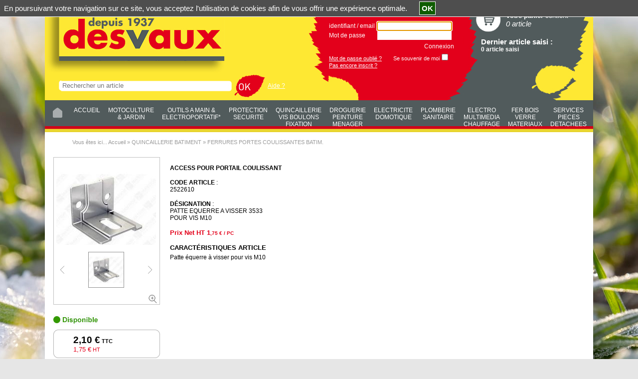

--- FILE ---
content_type: text/html; charset=iso-8859-1
request_url: https://www.desvaux.fr/ProductCard/2522610/patte-equerre-a-visser-3533
body_size: 7655
content:
<!DOCTYPE html><html xmlns:fb="http://ogp.me/ns/fb#"><head><title>PATTE EQUERRE A VISSER 3533, DESVAUX : PATTE EQUERRE A VISSER 3533 QUINCAILLERIE BATIMENT QUINCAILLERIE VIS BOULONS FIXATION</title><meta name="Author" content="BG Partners"><meta name="Copyright" content="Copyright (c) 2003-2026 BG Partners"><meta name="Description" content="PATTE EQUERRE A VISSER 3533 DESVAUX. Retrouvez les QUINCAILLERIE BATIMENT et FERRURES PORTES COULISSANTES BATIM. destiné au secteur QUINCAILLERIE VIS BOULONS FIXATION"><meta name="Abstract" content="PATTE EQUERRE A VISSER 3533 DESVAUX. Retrouvez les QUINCAILLERIE BATIMENT et FERRURES PORTES COULISSANTES BATIM. destiné au secteur QUINCAILLERIE VIS BOULONS FIXATION"><meta name="Keywords" content="PATTE, éQUERRE, à, VISSER, POUR, VIS, M10"><meta http-equiv="Content-Type" content="text/html; charset=iso-8859-1"><meta http-equiv="Content-Language" content="fr"><meta name="Robots" content="index,follow"><base href="https://www.desvaux.fr/"><link rel="icon" href="https://www.desvaux.fr/Themes/DESVAUX/Images/imgFavicon.ico" /><link rel=stylesheet type="text/css" href="Cache/Style/appStyleSheetScreenDesvauxFRHeading_3_18.css"><link rel=stylesheet type="text/css"  media="screen"  href="ToolsThird/Lightbox/css/lightbox.css"><script type="text/javascript" src="https://www.desvaux.fr/Cache/JS/apiSTDTools000_16.js"></script><script type="text/javascript" src="https://www.desvaux.fr/Cache/JS/apiSTDTools001_16.js" async defer></script><script src="https://js.hcaptcha.com/1/api.js" async defer></script><script type="text/javascript">var tool0_gstrBaseHref='https://www.desvaux.fr/';var tool0_gstrImageExtandPlus='Themes/DESVAUX/Images/imgPlus.png';var tool0_gstrImageExtandMinus='Themes/DESVAUX/Images/imgMinus.png';var lrch0_gstrURL='https://www.desvaux.fr/Tools/Modules/modLiveSearch.php?_pstrSubPrj=STORE';var lrch0_gintLiveSearchCharLimit='3';var noti0_gstrURL='https://www.desvaux.fr/Tools/Modules/modNotification.php?_pstrSubPrj=STORE';var wmod0_gstrImageClose='Tools/Images/imgClose.png';var tool0_gblnIsTactile=false;var tool0_gstrSessionID='_W=N';var tool0_gblnShowComboUse=true;window.addEventListener('load', function() {
      lightbox.option({'albumLabel': "Image %1 / %2"})
    });</script></head><body class="cssSBody" topmargin="0" bottommargin="0" leftmargin="0" rightmargin="0" marginwidth="0" marginheight="0" onload="javascript:shr_tool0_OnLoad('N',0,0,'N','V5.20.629');" onunload="javascript:shr_tool0_OnUnLoad();"><div align="center"><table id="TOOL0_HEADER_SIZE" cols="1" cellpadding="0" cellspacing="0" width="1100"><tr><td><script type="text/javascript">shr_pger0_gstrColorHighlight='#FECF41';shr_pger0_gstrURLPagerHandler='https://www.desvaux.fr/ToolsShared/Modules/modPagerHandler.php?_pstrSubPrj=STORE';</script><table cols="2" class="cssSHeader" cellpadding="0" cellspacing="0" width="100%"><tr><td valign="top" width="570"><table cols="2" cellpadding="0" cellspacing="0" width="100%"><tr><td colspan="2" style=" font-size: 0px;"><a title="DESVAUX LE MAGASIN EN LIGNE" href="https://www.desvaux.fr/"><img src="Themes/DESVAUX/Languages/fr/Images/imgHeaderSocietyLogo.png" width="360" height="146"></a></td></tr><tr><td width="28" style=" font-size: 0px;"><img src="ToolsShared/Images/imgTransparent.gif" width="28" height="1"></td><td style=" font-size: 0px;"></td></tr><tr><td style=" font-size: 0px;"></td><td height="1"><table cols="1" cellpadding="0" cellspacing="0" width="100%"><tr><td><script type="text/javascript">boxe5_win1FormInfo=new shr_fexe0_gclsFormInfo('boxe5_win1');shr_fexe0_gstrDecimalPoint=',';shr_fexe0_gstrDateFormatDateInput='%d/%m/%Y';shr_fexe0_gstrDateFormatMonthInput='%m/%Y';shr_fexe0_gstrDateFormatWeekInput='%V %Y';shr_fexe0_gstrDateFormatDateImage='ToolsShared/Languages/fr/Images/imgDateFormatDate.gif';shr_fexe0_gstrDateFormatMonthImage='ToolsShared/Languages/fr/Images/imgDateFormatMonth.gif';shr_fexe0_gstrDateFormatWeekImage='ToolsShared/Languages/fr/Images/imgDateFormatWeek.gif';shr_fexe0_gstrDateTitleDate='Format date  : JJ/MM/SSAA';shr_fexe0_gstrDateTitleMonth='Format mois  : MM/SSAA';shr_fexe0_gstrDateTitleWeek='Format semaine  : WW SSAA';shr_fexe0_gstrMSGCheckMaxValue='Valeur maximale : ';shr_fexe0_gstrMSGCheckMinValue='Valeur minimale : ';</script><form style="display:inline" name="boxe5_win1" action="https://www.desvaux.fr/ToolsShared/Modules/modVPost.php?_pstrSubPrj=STORE" onsubmit="javascript:return(boxe5_win1FormInfo.OnSubmit(3,'pstrSearch'));" method="post"><table cols="6" cellpadding="0" cellspacing="0" width="1"><tr><td style=" font-size: 0px;"><img src="Themes/DESVAUX/Images/imgBoxSearchLeft.png" width="5" height="21" vspace="10"></td><td class="cssUBoxSearch"><nobr><span><input class="cssSFormInput"  placeholder="Rechercher un article" type="text" name="pstrSearch" size="40" onkeypress="javascript:return(lrch0_LiveSearchStart(event, 'ProductSearch', '', document.boxe5_win1.pstrSearch, '', 'O', '', 'N'));" onkeydown="javascript:return(lrch0_LiveSearchStart(event, 'ProductSearch', '', document.boxe5_win1.pstrSearch, '', 'O', '', 'N'));"></span>&nbsp;&nbsp;&nbsp;</nobr></td><td width="5" style=" font-size: 0px;"><img src="ToolsShared/Images/imgTransparent.gif" width="5" height="1"></td><td style=" font-size: 0px;"><a href="" onclick="javascript:if (typeof document.boxe5_win1 != 'undefined') {if (document.boxe5_win1.onsubmit() == false){return(false);}document.boxe5_win1.submit();} return(false);"><img src="Themes/DESVAUX/Images/imgFormSubmit.png" width="62" height="46" vspace="2"></a></td><td width="5" style=" font-size: 0px;"><img src="ToolsShared/Images/imgTransparent.gif" width="5" height="1"></td><td><nobr><a class="cssSHeaderLink" target="_blank" href="https://www.desvaux.fr/SpacePrivate/AideDesvaux.pdf">Aide ?</a></nobr></td></tr></table><input type="hidden" name="strFormSubmit" value="boxe5_win1"><input type="hidden" name="strFormAction" value="https://www.desvaux.fr/Tools/Modules/modListProduct.php?_pstrSubPrj=STORE&pstrSearchAction=S"><script type="text/javascript">boxe5_win1FormInfo.OnSubmitBuild=function(){return(true);};boxe5_win1FormInfo.strSubmitCount='O';</script></form></td></tr></table></td></tr><tr><td height="3" style=" font-size: 0px;"><img src="ToolsShared/Images/imgTransparent.gif" width="1" height="3"></td><td style=" font-size: 0px;"></td></tr></table><img src="ToolsShared/Images/imgTransparent.gif" width="570" height="1" style="display: block;"></td><td valign="top"><table cols="3" cellpadding="0" cellspacing="0" width="100%"><tr><td valign="top" width="290"><table cols="1" cellpadding="0" cellspacing="0" width="100%"><tr><td><table cols="3" cellpadding="0" cellspacing="0"><tr><td height="15" style=" font-size: 0px;"><img src="ToolsShared/Images/imgTransparent.gif" width="1" height="15"></td><td style=" font-size: 0px;"></td><td style=" font-size: 0px;"></td></tr><tr><td style=" font-size: 0px;"><img src="Themes/DESVAUX/Languages/fr/Images/imgTitleAccount.png" width="138" height="18"></td><td style=" font-size: 0px;"></td><td style=" font-size: 0px;"></td></tr><tr><td height="10" style=" font-size: 0px;"><img src="ToolsShared/Images/imgTransparent.gif" width="1" height="10"></td><td style=" font-size: 0px;"></td><td style=" font-size: 0px;"></td></tr><tr><td colspan="3"><script type="text/javascript">auth14_win1FormInfo=new shr_fexe0_gclsFormInfo('auth14_win1');</script><form style="display:inline" name="auth14_win1" action="https://www.desvaux.fr/ToolsShared/Modules/modVPost.php?_pstrSubPrj=STORE" onsubmit="javascript:return(auth14_win1FormInfo.OnSubmit(0,'pstrSearch'));" method="post"><table cols="3" cellpadding="0" cellspacing="0" width="100%"><tr><td colspan="3"><table cols="3" cellpadding="0" cellspacing="0" width="100%"><tr><td><nobr>identifiant / email</nobr></td><td class="cssSFormField"><span><input class="cssSFormInput" type="text" name="pstrCustomerLogin" size="17" maxlength="50"></span></td><td style=" font-size: 0px;"></td></tr><tr><td><nobr>Mot de passe</nobr></td><td class="cssSFormField"><span><input class="cssSFormInput" type="password" name="pstrCustomerPassword" size="17" maxlength="20"></span></td><td style=" font-size: 0px;"></td></tr><tr><td height="5" style=" font-size: 0px;"><img src="ToolsShared/Images/imgTransparent.gif" width="1" height="5"></td><td style=" font-size: 0px;"></td><td style=" font-size: 0px;"></td></tr><tr><td colspan="2" align="right"><input name="valid" type="image" tabindex="-1" src="ToolsShared/Images/imgTransparent.gif"><a class="cssULinkWhiteBis" href="" onclick="javascript:if (typeof document.auth14_win1 != 'undefined') {if (document.auth14_win1.onsubmit() == false){return(false);}document.auth14_win1.submit();} return(false);">Connexion</a></td><td width="5" style=" font-size: 0px;"><img src="ToolsShared/Images/imgTransparent.gif" width="5" height="1"></td></tr><tr><td height="5" style=" font-size: 0px;"><img src="ToolsShared/Images/imgTransparent.gif" width="1" height="5"></td><td style=" font-size: 0px;"></td><td style=" font-size: 0px;"></td></tr></table></td></tr><tr><td valign="bottom"><a class="cssULinkWhite" href="https://www.desvaux.fr/eStore/Modules/modFormAuthenticatePassword.php"><span class="cssSSizeSmall">Mot de passe oublié ?</span></a></td><td width="10" style=" font-size: 0px;"><img src="ToolsShared/Images/imgTransparent.gif" width="10" height="1"></td><td class="cssSSizeSmall">Se souvenir de moi<span><span style="white-space: nowrap;"><input type="checkbox" id="shr_fexe0_m0" class="cssECheckbox" name="pstrAutoAuthenticate[]" value="0"><label for="shr_fexe0_m0"></label></span></span></td></tr><tr><td colspan="2" style=" font-size: 0px;"></td><td style=" font-size: 0px;"></td></tr></table><input type="hidden" name="strFormSubmit" value="auth14_win1"><input type="hidden" name="strFormAction" value="https://www.desvaux.fr/Tools/Modules/modCardProduct.php?_pstrSubPrj=STORE&pstrProductCode=2522610&auth14_pstrMandatory="><script type="text/javascript">auth14_win1FormInfo.OnSubmitBuild=function(){return(true);};shr_fexe0_SetBeginFocus('auth14_win1',false);auth14_win1FormInfo.strSubmitCount='O';</script></form></td></tr><tr><td><nobr><a class="cssULinkWhite" href="https://www.desvaux.fr/eStore/Modules/modFormCustomerCreate.php?pstrCustomID=PRO"><span class="cssSSizeSmall">Pas encore inscrit ?</span></a></nobr></td><td style=" font-size: 0px;"></td><td style=" font-size: 0px;"></td></tr><tr><td height="3" style=" font-size: 0px;"><img src="ToolsShared/Images/imgTransparent.gif" width="1" height="3"></td><td style=" font-size: 0px;"></td><td style=" font-size: 0px;"></td></tr><tr><td></td></tr></table></td></tr></table><img src="ToolsShared/Images/imgTransparent.gif" width="290" height="1" style="display: block;"></td><td valign="top"><table cols="2" cellpadding="0" cellspacing="0" width="100%"><tr><td width="5" height="5" style=" font-size: 0px;"><img src="ToolsShared/Images/imgTransparent.gif" width="5" height="5"></td><td style=" font-size: 0px;"></td></tr><tr><td style=" font-size: 0px;"></td><td><div ID="DDFF0_0" ><div align="center"><img src="ToolsShared/Images/imgLoadInProgress.gif" width="20" height="20"></div></div><script type="text/javascript">shr_ddff0_DisplayDifferedStart('DDFF0_0', 'https://www.desvaux.fr/Tools/Modules/modInfoBoxBasket.php?_pstrSubPrj=STORE&pstrModeDisplay=C', 'pstrDisplayDifferedID=DDFF0_0', '');</script></td></tr></table></td><td width="10" style=" font-size: 0px;"><img src="ToolsShared/Images/imgTransparent.gif" width="10" height="1"></td></tr></table></td></tr><tr><td colspan="2"><table cols="2" class="cssUNavBar" cellpadding="0" cellspacing="0" width="100%"><tr><td align="center" width="50" style=" font-size: 0px;"><a title="DESVAUX LE MAGASIN EN LIGNE" href="https://www.desvaux.fr/"><img src="Themes/DESVAUX/Images/imgButtonHomePage.png" width="19" height="20"></a><img src="ToolsShared/Images/imgTransparent.gif" width="50" height="1" style="display: block;"></td><td height="52"><table cols="11" cellpadding="0" cellspacing="0" width="1"><tr><td class="cssSNavigationBarCells" align="center"><a class="cssSNavigationBarLink" href="https://www.desvaux.fr/">ACCUEIL</a></td><td class="cssSNavigationBarCells" align="center" style="vertical-align: middle;"><a class="cssSNavigationBarLink" href="https://www.desvaux.fr/ProductHeading0/motoculture-jardin" title="MOTOCULTURE &amp; JARDIN : DESVAUX">MOTOCULTURE &amp; JARDIN</a></td><td class="cssSNavigationBarCells" align="center" style="vertical-align: middle;"><a class="cssSNavigationBarLink" href="https://www.desvaux.fr/ProductHeading1/outils-a-main-electroportatif-" title="OUTILS A MAIN &amp; ELECTROPORTATIF* : DESVAUX">OUTILS A MAIN &amp; ELECTROPORTATIF*</a></td><td class="cssSNavigationBarCells" align="center" style="vertical-align: middle;"><a class="cssSNavigationBarLink" href="https://www.desvaux.fr/ProductHeading2/protection-securite" title="PROTECTION SECURITE : DESVAUX">PROTECTION SECURITE</a></td><td class="cssSNavigationBarCells" align="center" style="vertical-align: middle;"><a class="cssSNavigationBarLinkHot" href="https://www.desvaux.fr/ProductHeading3/quincaillerie-vis-boulons-fixation" title="QUINCAILLERIE VIS BOULONS FIXATION : DESVAUX">QUINCAILLERIE VIS BOULONS FIXATION</a></td><td class="cssSNavigationBarCells" align="center" style="vertical-align: middle;"><a class="cssSNavigationBarLink" href="https://www.desvaux.fr/ProductHeading4/droguerie-peinture-menager" title="DROGUERIE PEINTURE MENAGER : DESVAUX">DROGUERIE PEINTURE MENAGER</a></td><td class="cssSNavigationBarCells" align="center" style="vertical-align: middle;"><a class="cssSNavigationBarLink" href="https://www.desvaux.fr/ProductHeading5/electricite-domotique" title="ELECTRICITE DOMOTIQUE : DESVAUX">ELECTRICITE DOMOTIQUE</a></td><td class="cssSNavigationBarCells" align="center" style="vertical-align: middle;"><a class="cssSNavigationBarLink" href="https://www.desvaux.fr/ProductHeading6/plomberie-sanitaire" title="PLOMBERIE SANITAIRE : DESVAUX">PLOMBERIE SANITAIRE</a></td><td class="cssSNavigationBarCells" align="center" style="vertical-align: middle;"><a class="cssSNavigationBarLink" href="https://www.desvaux.fr/ProductHeading7/electro-multimedia-chauffage" title="ELECTRO MULTIMEDIA CHAUFFAGE : DESVAUX">ELECTRO MULTIMEDIA CHAUFFAGE</a></td><td class="cssSNavigationBarCells" align="center" style="vertical-align: middle;"><a class="cssSNavigationBarLink" href="https://www.desvaux.fr/ProductHeading8/fer-bois-verre-materiaux" title="FER BOIS VERRE MATERIAUX : DESVAUX">FER BOIS VERRE MATERIAUX</a></td><td class="cssSNavigationBarCells" align="center" style="vertical-align: middle;"><a class="cssSNavigationBarLink" href="https://www.desvaux.fr/ProductHeading9/services-pieces-detachees" title="SERVICES PIECES DETACHEES : DESVAUX">SERVICES PIECES DETACHEES</a></td></tr></table></td></tr><tr><td height="12" style=" font-size: 0px;"><img src="ToolsShared/Images/imgTransparent.gif" width="1" height="12"></td><td style=" font-size: 0px;"></td></tr></table></td></tr></table></td></tr></table><table id="SHR_TOOL0_WAITSTATUS" class="cssSDrawWait" cols="1" cellpadding="0" cellspacing="0" width="1100"><tr><td><center><img src="Themes/DESVAUX/Images/imgLoadInProgress.gif" width="20" height="20"></center></td></tr></table><table id="TOOL0_BODY_SIZE" cols="1" cellpadding="0" cellspacing="0" width="1100"><tr><td class="cssSPagerRoot" align="center"><table cols="6" class="cssSBodyBackground" cellpadding="0" cellspacing="0" height="100%" width="100%"><tr><td style="display: none;"></td></tr><tr><td class="cssUAriane" colspan="6"><table cols="3" cellpadding="0" cellspacing="0" width="100%"><tr><td width="55" height="40" style=" font-size: 0px;"><img src="ToolsShared/Images/imgTransparent.gif" width="55" height="40"></td><td><nobr>Vous êtes ici...&nbsp;<a title="DESVAUX LE MAGASIN EN LIGNE" class="cssULinkBlackXLight" href="https://www.desvaux.fr/">Accueil</a> »&nbsp;</nobr></td><td width="100%"><table cols="1" cellpadding="0" cellspacing="0" width="100%"><tr><td><span class="cssSTreeCurrentPath"><span itemscope itemtype="http://data-vocabulary.org/Breadcrumb"><a class="cssSTreeCurrentPathLink" href="https://www.desvaux.fr/ProductCatalog3-26/quincaillerie-batiment" title="QUINCAILLERIE BATIMENT : DESVAUX, QUINCAILLERIE BATIMENT QUINCAILLERIE VIS BOULONS FIXATION" itemprop="URL"><span itemprop="title">QUINCAILLERIE BATIMENT</span></a></span> » <span itemscope itemtype="http://data-vocabulary.org/Breadcrumb"><a class="cssSTreeCurrentPathLink" href="https://www.desvaux.fr/ProductCatalog3-26_4/ferrures-portes-coulissantes-batim-" title="FERRURES PORTES COULISSANTES BATIM. : DESVAUX, FERRURES PORTES COULISSANTES BATIM. QUINCAILLERIE VIS BOULONS FIXATION" itemprop="URL"><span itemprop="title">FERRURES PORTES COULISSANTES BATIM.</span></a></span></span></td></tr></table></td></tr></table></td></tr><tr><td style="display: none;"></td></tr><tr><td style=" font-size: 0px;"></td><td width="15" style=" font-size: 0px;"><img src="ToolsShared/Images/imgTransparent.gif" width="15" height="1"></td><td valign="top" width="1" height="100%" style=" font-size: 0px;"><img src="ToolsShared/Images/imgTransparent.gif" width="1" height="1"></td><td align="center" valign="top" width="100%" height="250"><table cols="1" cellpadding="0" cellspacing="0" width="100%"><tr><td height="10" style=" font-size: 0px;"><img src="ToolsShared/Images/imgTransparent.gif" width="1" height="10"></td></tr><tr><td><script type="text/javascript">prod2_win1FormInfo=new shr_fexe0_gclsFormInfo('prod2_win1');</script><form style="display:inline" name="prod2_win1" action="https://www.desvaux.fr/ToolsShared/Modules/modVPost.php?_pstrSubPrj=STORE" onsubmit="javascript:return(prod2_win1FormInfo.OnSubmit(0,'pstrSearch'));" method="post"><table cols="5" cellpadding="0" cellspacing="0" width="100%"><tr><td valign="top"><table cols="1" cellpadding="0" cellspacing="0" width="100%"><tr><td class="cssUImageBorder" align="center" width="200" height="200"><table cols="1" cellpadding="0" cellspacing="0" width="100%"><tr><td><script type="text/javascript" src="https://www.desvaux.fr/ToolsThird/Jssor/jssor.slider.min.js"></script><script type="text/javascript" src="https://www.desvaux.fr/ToolsThird/Drift/Drift.min.js"></script><script type="text/javascript">
    jssor_gallery1_starter = function(containerId) {

        var options = {
            $ArrowKeyNavigation: true,
            $SlideDuration: 800,
            $FillMode: 5,
            $DragOrientation: 0,

            $ThumbnailNavigatorOptions: {
                $Class: $JssorThumbnailNavigator$,
                $SpacingX: 8,
                $DisplayPieces: 2,
                $ParkingPosition: 0,

                $ArrowNavigatorOptions: {
                     $Class: $JssorArrowNavigator$,
                     $ChanceToShow: 2,
                     $AutoCenter: 2,
                     $Steps: 1
                }
            }
        };

        var jssor_gallery1 = new $JssorSlider$(containerId, options);

        prod0_CompatibilityForGallery();            
    };
</script><!-- Jssor Gallery Begin -->
<div id="gallery1_container" style="position: relative; top: 0px; left: 0px; width: 200px; height: 270px; overflow: hidden;">

	<script>
	    var MakeZoomContainer = function() {
	        var ZoomContainer = document.createElement('div');
	        ZoomContainer.id = 'ZoomContainer';
	        ZoomContainer.style.height = '500px';
	        ZoomContainer.style.width = '500px';
	        ZoomContainer.style.position = 'absolute';
	        ZoomContainer.style.visibility = 'hidden';
	        ZoomContainer.style.top = '0';
	        ZoomContainer.style.left = parseInt(document.getElementById('gallery1_container').style.width, 10) + 20 +'px';
	    
	        var lobjGalleryParent = document.getElementById('gallery1_container').parentElement;
	        lobjGalleryParent.style.position = 'relative';
	        lobjGalleryParent.insertBefore(ZoomContainer, null);
	    };
	
	    MakeZoomContainer();
	</script>

    <!-- Loading Screen -->
    <div data-u="loading" style="position: absolute; top: 0px; left: 0px;">
        <div style="filter: alpha(opacity=70); opacity:0.7; position: absolute; display: block;
            background-color: #000000; top: 0px; left: 0px;width: 100%;height:100%;">
        </div>
        <div style="position: absolute; display: block; background: url(Themes/DESVAUX/Images/imgSliderLoading.gif) no-repeat center center;
            top: 0px; left: 0px;width: 100%;height:100%;">
        </div>
    </div>

    <!-- Images Container -->
    <div data-u="slides" style="position: absolute; left: 0px; top: 0px; width: 200px; height: 170px; overflow: hidden; text-align: center;">
        <div>
        <a href="ProductPicture/2522610_0/patte_equerre_a_visser_3533.jpg" data-lightbox="LB_SHR_PGER0_0"><img src="ProductThumbnail/2522610_0_200x200/patte_equerre_a_visser_3533.jpg" alt=" PATTE EQUERRE A VISSER 3533 " width="200" height="200" data-u="image" class="drift-trigger-image0" data-zoom="/ProductThumbnail/2522610_0_Zoom/patte_equerre_a_visser_3533.jpg"></a><img src="ProductThumbnail/2522610_0_200x200/patte_equerre_a_visser_3533.jpg" alt=" PATTE EQUERRE A VISSER 3533 " width="200" height="200" style="margin-left: 0px; margin-right: 0px;" data-u="thumb">

<script>
    new Drift(document.querySelector('#gallery1_container .drift-trigger-image0'), {
            paneContainer: document.getElementById('ZoomContainer'),
            zoomFactor : 6,
            injectBaseStyles: false,
            onShow : function() {
               document.getElementById('ZoomContainer').style.visibility = 'visible';
            },
            onHide : function() {
               window.setTimeout(function() {
                   document.getElementById('ZoomContainer').style.visibility = 'hidden';
               }, 500);
            }
    });
</script>

</div>
    </div>      
    
    <!-- Thumbnail Navigator Skin Begin -->
    <div data-u="thumbnavigator" class="jssorGalleryt" style="position: absolute; width: 200px; height: 100px; left:0px; bottom: 0px;">

        <div data-u="slides" style="cursor: pointer;">
            <div data-u="prototype" class="p" style="position: absolute; width: 72px; height: 72px; top: 0; left: 0;">
                <div class=w><thumbnailtemplate style=" width: 100%; height: 100%; border: none; top: 0; left: 0;"></thumbnailtemplate></div>
                <div class=c>
                </div>
            </div>
        </div>
    <!-- Thumbnail Item Skin End -->
    <!-- Arrow Navigator Skin Begin -->
        <div data-u="arrowleft" class="jssora" style="width:20px;height:20px;top:123px;left:2px;" data-autocenter="2" data-scale="0.75" data-scale-left="0.75">
            <svg viewBox="0 0 16000 16000" style="position:absolute;top:0;left:0;width:100%;height:100%;">
                <polyline class="a" points="11040,1920 4960,8000 11040,14080 "></polyline>
            </svg>
        </div>
        <div data-u="arrowright" class="jssora" style="width:20px;height:20px;top:123px;right:2px;" data-autocenter="2" data-scale="0.75" data-scale-right="0.75">
            <svg viewBox="0 0 16000 16000" style="position:absolute;top:0;left:0;width:100%;height:100%;">
                <polyline class="a" points="4960,1920 11040,8000 4960,14080 "></polyline>
            </svg>
        </div>
    <!-- Arrow Navigator Skin End -->
    </div>
    <!-- Thumbnail Navigator Skin End -->

    <!-- Trigger -->
    <script>
        jssor_gallery1_starter('gallery1_container');
    </script>
</div>
<!-- Jssor Gallery End --></td></tr><tr><td align="right" style=" font-size: 0px;"><img src="Themes/DESVAUX/Images/imgZoom.png" width="17" height="17"></td></tr></table><img src="ToolsShared/Images/imgTransparent.gif" width="200" height="1" style="display: block;"></td></tr><tr><td height="10" style=" font-size: 0px;"><img src="ToolsShared/Images/imgTransparent.gif" width="1" height="10"></td></tr><tr><td height="10" style=" font-size: 0px;"><img src="ToolsShared/Images/imgTransparent.gif" width="1" height="10"></td></tr><tr><td style=" font-size: 0px;"><img src="Themes/DESVAUX/Languages/fr/Images/imgStockDispo.png" width="89" height="20"></td></tr><tr><td height="10" style=" font-size: 0px;"><img src="ToolsShared/Images/imgTransparent.gif" width="1" height="10"></td></tr><tr><td><table cols="3" class="cssSBox0" cellpadding="0" cellspacing="0" height="100%" width="214"><tr><td valign="top" style=" font-size: 0px;"><img src="Themes/DESVAUX/Images/imgBox0TopLeft.png" width="10" height="10"></td><td class="cssUBox0Top" height="1" style=" font-size: 0px;"><img src="ToolsShared/Images/imgTransparent.gif" width="1" height="1"></td><td valign="top" style=" font-size: 0px;"><img src="Themes/DESVAUX/Images/imgBox0TopRight.png" width="10" height="10"></td></tr><tr><td class="cssUBox0Left" width="1" style=" font-size: 0px;"><img src="ToolsShared/Images/imgTransparent.gif" width="1" height="1"></td><td align="center" height="100%"><table cols="3" cellpadding="0" cellspacing="0" width="100%"><tr><td style=" font-size: 0px;"></td><td width="30" style=" font-size: 0px;"><img src="ToolsShared/Images/imgTransparent.gif" width="30" height="1"></td><td><span class="cssSSizeXLarge"><span class="cssSTextBold"><span style="white-space: nowrap;">2,10 €</span></span></span><span class="cssSSizeSmall"><span class="cssSTextBold">&nbsp;TTC</span></span><br><span class="cssSSizeMedium"><span class="cssSTextColorBase"><span style="white-space: nowrap;">1,75 €</span></span></span><span class="cssSSizeSmall"><span class="cssSTextColorBase">&nbsp;HT</span></span><br></td></tr></table></td><td class="cssUBox0Right" width="1" style=" font-size: 0px;"><img src="ToolsShared/Images/imgTransparent.gif" width="1" height="1"></td></tr><tr><td valign="bottom" style=" font-size: 0px;"><img src="Themes/DESVAUX/Images/imgBox0BottomLeft.png" width="10" height="10"></td><td class="cssUBox0Bottom" style=" font-size: 0px;"><img src="ToolsShared/Images/imgTransparent.gif" width="1" height="1"></td><td valign="bottom" style=" font-size: 0px;"><img src="Themes/DESVAUX/Images/imgBox0BottomRight.png" width="10" height="10"></td></tr></table></td></tr><tr><td height="10" style=" font-size: 0px;"><img src="ToolsShared/Images/imgTransparent.gif" width="1" height="10"></td></tr><tr><td align="center"><table cols="6" class="cssUQty" cellpadding="0" cellspacing="0" height="47" width="214"><tr><td width="5" style=" font-size: 0px;"><img src="ToolsShared/Images/imgTransparent.gif" width="5" height="1"></td><td width="1%"><span><span style="white-space: nowrap;"><input class="cssSFormInput" style="text-align: right" type="text" name="pdblBasketLineQty" size="4" maxlength="4" value="1" onclick="javascript:this.select();" onblur="javascript:shr_fexe0_ToNumeric(document.prod2_win1.pdblBasketLineQty,prod2_win1FormInfo);">&nbsp;</span><input type="hidden" name="pdblBasketLineQty_IsSetInputStep" value="N"></span>&nbsp;</td><td width="43" style=" font-size: 0px;"><a href="" onclick="javascript:shr_fexe0_Add(document.prod2_win1.pdblBasketLineQty,prod2_win1FormInfo);shr_fexe0_ToNumeric(document.prod2_win1.pdblBasketLineQty,prod2_win1FormInfo);return(false);"><img src="Themes/DESVAUX/Images/imgButtonAdd.png" width="19" height="19" hspace="1"></a><a href="" onclick="javascript:shr_fexe0_Dec(document.prod2_win1.pdblBasketLineQty,prod2_win1FormInfo);shr_fexe0_ToNumeric(document.prod2_win1.pdblBasketLineQty,prod2_win1FormInfo);return(false);"><img src="Themes/DESVAUX/Images/imgButtonDec.png" width="19" height="19"></a><img src="ToolsShared/Images/imgTransparent.gif" width="43" height="1" style="display: block;"></td><td width="1%" style=" font-size: 0px;"><img src="Themes/DESVAUX/Images/imgSeparator.png" width="2" height="41"></td><td width="3" style=" font-size: 0px;"><img src="ToolsShared/Images/imgTransparent.gif" width="3" height="1"></td><td width="100%" style=" font-size: 0px;"><a href="" onclick="javascript:document.prod2_win1.pstrBasketAction.value='ADD';if (document.prod2_win1.onsubmit() == false){return(false);}document.prod2_win1.pdblBasketLineMPQty.value = 0;document.prod2_win1.submit();return(false);"><img src="Themes/DESVAUX/Languages/fr/Images/imgAddBasket.png" width="91" height="17"></a></td></tr></table></td></tr></table></td><td width="20" style=" font-size: 0px;"><img src="ToolsShared/Images/imgTransparent.gif" width="20" height="1"></td><td valign="top" width="100%"><table cols="1" class="cssSSizeNormal" cellpadding="0" cellspacing="0" width="100%"><tr><td height="15" style=" font-size: 0px;"><img src="ToolsShared/Images/imgTransparent.gif" width="1" height="15"></td></tr><tr><td><span class="cssSTextBold">ACCESS POUR PORTAIL COULISSANT</span></td></tr><tr><td height="15" style=" font-size: 0px;"><img src="ToolsShared/Images/imgTransparent.gif" width="1" height="15"></td></tr><tr><td><span class="cssSTextBold">CODE ARTICLE</span> : <br>2522610</td></tr><tr><td height="15" style=" font-size: 0px;"><img src="ToolsShared/Images/imgTransparent.gif" width="1" height="15"></td></tr><tr><td><span class="cssSTextBold">DÉSIGNATION</span> : <br>PATTE EQUERRE A VISSER 3533<br>POUR VIS M10</td></tr><tr><td height="15" style=" font-size: 0px;"><img src="ToolsShared/Images/imgTransparent.gif" width="1" height="15"></td></tr><tr><td class="cssSSizeMedium"><span class="cssSTextBold"><span class="cssSTextColorBase">Prix Net HT&nbsp;</span></span><span class="cssSTextBold"><span class="cssSTextColorBase"><span style="white-space: nowrap;">1<span style="font-size: 80%;">,75 <span title="Piece (PC)">€&nbsp;/ PC</span></span></span></span></span></td></tr><tr><td height="15" style=" font-size: 0px;"><img src="ToolsShared/Images/imgTransparent.gif" width="1" height="15"></td></tr><tr><td><table cols="1" class="cssSSizeNormal" cellpadding="0" cellspacing="0" width="100%"><tr><td style=" font-size: 0px;"></td></tr><tr><td><span class="cssSTextBold"><span class="cssSSizeMedium">CARACTÉRISTIQUES ARTICLE</span></span></td></tr><tr><td height="5" style=" font-size: 0px;"><img src="ToolsShared/Images/imgTransparent.gif" width="1" height="5"></td></tr><tr><td>Patte équerre à visser pour vis M10</td></tr></table></td></tr><tr><td height="15" style=" font-size: 0px;"><img src="ToolsShared/Images/imgTransparent.gif" width="1" height="15"></td></tr><tr><td height="15" style=" font-size: 0px;"><img src="ToolsShared/Images/imgTransparent.gif" width="1" height="15"></td></tr><tr><td><table cols="1" cellpadding="0" cellspacing="0" width="100%"><tr><td style=" font-size: 0px;"></td></tr></table></td></tr></table></td><td width="15" style=" font-size: 0px;"><img src="ToolsShared/Images/imgTransparent.gif" width="15" height="1"></td><td width="100" style=" font-size: 0px;"><img src="ToolsShared/Images/imgTransparent.gif" width="100" height="1"></td></tr></table><input type="hidden" name="pstrBasketAction" value="CALC"><input type="hidden" name="pstrProductCode" value="2522610"><input type="hidden" name="pstrProductLanguageDesignation1" value="PATTE EQUERRE A VISSER 3533"><input type="hidden" name="pstrProductLanguageDesignation2" value="POUR VIS M10"><input type="hidden" name="pstrProductLanguageDesignation3" value="ACCESS POUR PORTAIL COULISSANT"><input type="hidden" name="pstrProductCodeGamme"><input type="hidden" name="pdblBasketLineMPQty" value="0"><input type="hidden" name="pstrProductGammeCriteria1"><input type="hidden" name="pstrProductGammeCriteria2"><input type="hidden" name="pstrProductGammeCriteria3"><input type="hidden" name="strFormSubmit" value="prod2_win1"><input type="hidden" name="strFormAction" value="https://www.desvaux.fr/Tools/Modules/modCardProduct.php?_pstrSubPrj=STORE&pstrProductCode=2522610"><script type="text/javascript">prod2_win1FormInfo.OnSubmitBuild=function(){with(document.prod2_win1){shr_fexe0_ToNumeric(document.prod2_win1.pdblBasketLineQty,prod2_win1FormInfo);};return(true);};prod2_win1FormInfo.strSubmitCount='N';mclsFormInfoFieldNumeric=new shr_fexe0_gclsFormInfoFieldNumeric(document.prod2_win1.pdblBasketLineQty,document.prod2_win1.pdblBasketLineQty_SetInputStep);with(mclsFormInfoFieldNumeric){intDecimalNumber = 0;intMinValue = null;intMaxValue = null;blnUnSigned = true;dblInputStep = null;};prod2_win1FormInfo.AddField(mclsFormInfoFieldNumeric);</script></form><script type="text/javascript">prod2_win2FormInfo=new shr_fexe0_gclsFormInfo('prod2_win2');</script><form style="display:inline" name="prod2_win2" action="https://www.desvaux.fr/ToolsShared/Modules/modVPost.php?_pstrSubPrj=STORE" onsubmit="javascript:return(prod2_win2FormInfo.OnSubmit(0,'pstrSearch'));" method="post"><input type="hidden" name="pstrBasketAction" value="SetPuvHt"><input type="hidden" name="pintBasketLineID" value="-1"><input type="hidden" name="pintBasketPage" value="1"><input type="hidden" name="pdblPuvHt"><input type="hidden" name="strFormSubmit" value="prod2_win2"><input type="hidden" name="strFormAction" value="https://www.desvaux.fr/Tools/Modules/modBasket.php?_pstrSubPrj=STORE"><script type="text/javascript">prod2_win2FormInfo.OnSubmitBuild=function(){return(true);};prod2_win2FormInfo.strSubmitCount='O';</script></form><script type="text/javascript">prod2_win3FormInfo=new shr_fexe0_gclsFormInfo('prod2_win3');</script><form style="display:inline" name="prod2_win3" action="https://www.desvaux.fr/ToolsShared/Modules/modVPost.php?_pstrSubPrj=STORE" onsubmit="javascript:return(prod2_win3FormInfo.OnSubmit(0,'pstrSearch'));" method="post"><input type="hidden" name="pstrAction" value="CreateTariff"><input type="hidden" name="pstrProductCriteriaType"><input type="hidden" name="pstrProductCriteriaCode"><input type="hidden" name="pstrTariffLinkCode"><input type="hidden" name="pstrTariffTypeCode"><input type="hidden" name="pintScrollLeft" value="0"><input type="hidden" name="pintScrollTop" value="0"><input type="hidden" name="strFormSubmit" value="prod2_win3"><input type="hidden" name="strFormAction" value="https://www.desvaux.fr/Tools/Modules/modCardProduct.php?_pstrSubPrj=STORE&pstrProductCode=2522610"><script type="text/javascript">prod2_win3FormInfo.OnSubmitBuild=function(){document.prod2_win3.pintScrollLeft.value=shr_tool0_GetScrollLeft();document.prod2_win3.pintScrollTop.value=shr_tool0_GetScrollTop();return(true);};prod2_win3FormInfo.strSubmitCount='O';</script></form></td></tr><tr><td><table cols="2" class="cssSSizeMedium" cellpadding="0" cellspacing="0" width="100%"><tr><td style=" font-size: 0px;"></td><td width="10" style=" font-size: 0px;"><img src="ToolsShared/Images/imgTransparent.gif" width="10" height="1"></td></tr></table></td></tr></table></td><td valign="top" style=" font-size: 0px;"></td><td width="15" style=" font-size: 0px;"><img src="ToolsShared/Images/imgTransparent.gif" width="15" height="1"></td></tr><tr><td style="display: none;"></td></tr></table></td></tr><tr><td align="center"><table cols="1" cellpadding="0" cellspacing="0" height="100%" width="100%"><tr><td class="cssSFooterStatusBar" align="center"><table cols="9" cellpadding="0" cellspacing="0" width="1"><tr><td height="15" style=" font-size: 0px;"><img src="ToolsShared/Images/imgTransparent.gif" width="1" height="15"></td><td style=" font-size: 0px;"></td><td style=" font-size: 0px;"></td><td style=" font-size: 0px;"></td><td style=" font-size: 0px;"></td><td style=" font-size: 0px;"></td><td style=" font-size: 0px;"></td><td style=" font-size: 0px;"></td><td style=" font-size: 0px;"></td></tr><tr><td><nobr><a class="cssSFooterLink" href="mailto:info@desvaux.fr?subject=Demande de devis-infos">Demande de devis-infos</a>&nbsp;|&nbsp;</nobr></td><td><nobr><a class="cssSFooterLink" href="https://www.desvaux.fr/ToolsShared/Modules/modCustomPage.php?_pstrSubPrj=STORE&pstrCustomID=PAIEMENTS">Paiements</a>&nbsp;|&nbsp;</nobr></td><td><nobr><a class="cssSFooterLink" href="https://www.desvaux.fr/ToolsShared/Modules/modCustomPage.php?_pstrSubPrj=STORE&pstrCustomID=EXPEDITIONS">Expéditions</a>&nbsp;|&nbsp;</nobr></td><td><nobr><a class="cssSFooterLink" href="https://www.desvaux.fr/ToolsShared/Modules/modCustomPage.php?_pstrSubPrj=STORE&pstrCustomID=REMBOURSEMENT">Satisfait ou remboursé</a>&nbsp;|&nbsp;</nobr></td><td><nobr><a class="cssSFooterLink" href="https://www.desvaux.fr/ToolsShared/Modules/modCustomPage.php?_pstrSubPrj=STORE&pstrCustomID=WHO">Qui sommes-nous</a>&nbsp;|&nbsp;</nobr></td><td><nobr><a class="cssSFooterLink" href="https://www.desvaux.fr/ToolsShared/Modules/modCustomPage.php?_pstrSubPrj=STORE&pstrCustomID=PARTNERS0">Partenaires</a>&nbsp;|&nbsp;</nobr></td><td><nobr><a class="cssSFooterLink" href="https://www.desvaux.fr/ToolsShared/Modules/modCustomPage.php?_pstrSubPrj=STORE&pstrCustomID=MENTIONS">Mentions légales</a>&nbsp;|&nbsp;</nobr></td><td><nobr><a class="cssSFooterLink" target="_blank" href="https://www.desvaux.fr/SpacePrivate/CGV.pdf">CGV</a>&nbsp;|&nbsp;</nobr></td><td><nobr><a class="cssSFooterLink" href="https://www.desvaux.fr/ToolsShared/Modules/modCustomPage.php?_pstrSubPrj=STORE&pstrCustomID=CONTACT"><span class="cssSTextBold">Contacter</span></a></nobr></td></tr></table></td></tr><tr><td class="cssUBGGray2" height="5" style=" font-size: 0px;"><img src="ToolsShared/Images/imgTransparent.gif" width="1" height="5"></td></tr><tr><td class="cssSFooterStatusBarBackground" align="center" height="78"><table cols="5" cellpadding="0" cellspacing="0" width="100%"><tr><td width="100%" style=" font-size: 0px;"><img src="ToolsShared/Images/imgTransparent.gif" width="1" height="1"></td><td style=" font-size: 0px;"><a href="https://twitter.com/lequincaillier"><img src="Themes/DESVAUX/Images/imgTwitter.png" width="42" height="42"></a></td><td width="20" style=" font-size: 0px;"><img src="ToolsShared/Images/imgTransparent.gif" width="20" height="1"></td><td style=" font-size: 0px;"><a href="https://www.facebook.com/DESVAUX-262129957191739/?ref=hl"><img src="Themes/DESVAUX/Images/imgFB.png" width="42" height="42"></a></td><td width="80" style=" font-size: 0px;"><img src="ToolsShared/Images/imgTransparent.gif" width="80" height="1"></td></tr></table></td></tr></table><table cols=1 class="cssSFooterFixed" border=0 width="100%" cellspacing=0 cellpadding=0><tr><td height=10></td></tr><tr><td align="center">Copyright © 2025-2026 <a class="cssSFooterFixedLink" target="blank" href="http://www.bgpartners.fr" title="http://www.bgpartners.fr">BG Partners</a></td></tr><tr><td height=10></td></tr></table></td></tr></table></div><script type="text/javascript">shr_tool0_ClearWait();</script><div id="cssFConsentCookie"><table cols="1" class="cssSConsentCookieBox" cellpadding="8" cellspacing="0" width="100%"><tr><td class="cssSSizeLarge">En poursuivant votre navigation sur ce site, vous acceptez l'utilisation de cookies afin de vous offrir une expérience optimale.&nbsp;&nbsp;&nbsp;&nbsp;&nbsp;&nbsp;<a class="cssSConsentCookieOKLink" href="" onclick="javascript:shr_tool0_gstrURLPagerXHR='https://www.desvaux.fr/ToolsShared/Modules/modXmlHttpRequest.php?_pstrSubPrj=STORE';shr_tool0_ConsentCookieValidation('SHR_RQST1_CONSENT_V1');return(false);">OK</a></td></tr></table></div><div style="background-color: #FFFFFF;"><script async src="https://www.googletagmanager.com/gtag/js?id=G-T17E6M6J6Z"></script>
<script type="text/javascript">window.dataLayer = window.dataLayer || [];
function gtag(){dataLayer.push(arguments);}
gtag('js', new Date());
gtag('config', 'G-T17E6M6J6Z', {user_properties: {'device_type': 'desktop'}});
</script></div></body></html>

--- FILE ---
content_type: text/css; charset=iso-8859-1
request_url: https://www.desvaux.fr/Cache/Style/appStyleSheetScreenDesvauxFRHeading_3_18.css
body_size: 4194
content:
@charset "iso-8859-1";BODY{background:#ffffff;color:#000000;margin:0px}IMG{border-width:0px}TABLE.cssFContents{font-family:Arial;font-size:12px}TR.cssFDisplayNone{display:none}A.cssFTagCloud{text-decoration:none}A.cssFTagCloud:hover{text-decoration:underline}SPAN.cssFFormErrorMarkup{color:#FF0000;font-family:Verdana;font-size:12px;font-weight:bold}DIV.cssFFormErrorTip{text-align:left;position:absolute;top:0px;left:0px;width:150px;border:1px solid black;padding:1px;background:lightyellow;visibility:hidden;z-index:100}SPAN.cssFDebugLabel1{position:absolute;color:#FFFFFF;background-color:#C00000;font-family:Arial;font-size:9px;font-weight:normal;padding:1px 4px;border-style:solid;border-width:1px;border-color:#400000}SPAN.cssFDebugLabel2{position:absolute;color:#FFFFFF;background-color:#00C000;font-family:Arial;font-size:9px;font-weight:normal;padding:1px 4px;border-style:solid;border-width:1px;border-color:#004000}SPAN.cssFAlign{display:-moz-inline-box;text-align:left}TD.cssFHourPicker{cursor:pointer;color:#000000;background-color:#FFFFFF;font-family:Verdana;font-size:11px;font-weight:normal;padding:0px 2px}#cssFConsentCookie{position:fixed;top:0;right:0;left:0}#cssFConsentCookieV2{position:fixed;bottom:10px;left:0;right:0}#cssFNotificationContainer{position:fixed;top:0;left:50%;width:auto;z-index:2}.cssFNotification{position:relative;padding:8px 12px;margin:16px 0;border-radius:8px;background:#F5F5F5;box-shadow:0 1px 16px rgba(0,0,0,0.8);animation-name:cssFNotification;animation-duration:.7s;animation-fill-mode:both}.cssFNotificationFadeOut{animation-name:cssFNotificationFadeOut;animation-duration:.7s;animation-fill-mode:forwards}.cssFNotificationTitle{font-weight:700;font-size:15px;margin-bottom:10px}.cssFNotificationContent{font-size:14px;color:#777}.cssFNotificationCloseButton{position:absolute;top:0;right:7px;color:#777;cursor:pointer}@keyframes cssFNotification{0%, 30%, 45%, 60%, 100%{transition-timing-function:cubic-bezier(0.215, 0.610, 0.355, 1.000)}0%{opacity:0;transform:translate3d(-50%, -180px, 0)}30%{opacity:1;transform:translate3d(-50%, 7px, 0)}45%{transform:translate3d(-50%, -3px, 0)}60%{transform:translate3d(-50%, 1px, 0)}100%{transform:translate3d(-50%, 0, 0)}}@keyframes cssFNotificationFadeOut{0%, 30%, 100%{transition-timing-function:cubic-bezier(0.215, 0.610, 0.355, 1.000)}0%{transform:translate3d(-50%, 0, 0)}30%{transform:translate3d(-50%, 10px, 0);opacity:1}100%{transform:translate3d(-50%, -400px, 0);opacity:0}}.cssSWModalWrapper{position:fixed;top:0;bottom:0;left:0;right:0;z-index:10;background-color:rgba(0,0,0,0.5)}.cssSWModal{position:fixed;top:50%;left:50%;transform:translate(-50%, -50%);background-color:#eeeeee;border-radius:4px;padding:10px}.cssSWModalCloseButton{position:absolute;top:5px;right:5px;cursor:pointer}.cssFSiteWidth{max-width:1100px}.cssFImgAutoResize{max-width:100%;height:auto}.cssFIframeAutoResize{position:relative;display:block;padding-bottom:56.25%;padding-top:30px;height:0;overflow:hidden}.cssFIframeAutoResize:empty{display:none}.cssFIframeAutoResize iframe{position:absolute;top:0;left:0;width:100%;height:100%}.cssFNoDisplay{display :none}.cssSBody{background-color:#E6E6E6;background-repeat:no-repeat;background-position:center top;background-image:url(/Themes/DESVAUX/Images/imgSiteBackground.jpg);padding-left:0px;padding-right:0px;padding-top:0px;padding-bottom:0px}.cssSBodyBackground{background-color:#FFFFFF}A.cssSBodyLink0{color:#000000;text-decoration:none}A.cssSBodyLink0:HOVER{text-decoration:underline}A.cssSBodyLink1{color:#E3001A;text-decoration:none}A.cssSBodyLink1:HOVER{text-decoration:underline}A.cssSBodyLink2{color:#FFFFFF;font-family:Arial,sans-serif;font-size:12px;text-decoration:none;border-style:solid;border-collapse:collapse;border-width:0px}A.cssSBodyLink2:HOVER{text-decoration:underline}.cssSBox0{background-color:#FFFFFF;font-family:Arial,sans-serif;font-size:12px}.cssSBox0Contents{font-family:Verdana,sans-serif;font-size:12px;border-style:solid;border-collapse:collapse;border-width:1px;border-color:#C0C0C0}.cssSBox1{background-color:#515B5C;color:#FFFFFF;font-family:Arial,sans-serif;font-size:12px}.cssSBox1Contents{background-color:#F7F7EF;font-family:Verdana,sans-serif;font-size:12px;border-style:solid;border-collapse:collapse;border-width:1px;border-color:#C0C0C0}.cssSBox2{border-style:solid;border-collapse:collapse;border-width:2px;border-color:#C0C0C0}.cssSBox3{background-color:#666666}.cssSBox4{border-style:solid;border-collapse:collapse;border-width:1px;border-color:#C0C0C0}.cssSBox5{background-color:#FFFFFF;border-style:solid;border-collapse:collapse;border-width:1px;border-color:#C0C0C0}.cssSBox6{background-color:#C0C0C0;padding:5px}.cssSBox7{font-family:Arial,sans-serif;font-size:14px;text-align:justify;border-style:solid;border-collapse:collapse;border-width:0px;line-height:22px;display:block}.cssSFakeFormInput{border-style:solid;border-collapse:collapse;border-width:1px;border-color:#000000}.cssSField{padding-left:2px;padding-right:2px}.cssSFooterFixed{background-color:#E6E6E6;font-family:Arial,sans-serif;font-size:12px;border-style:solid;border-collapse:collapse;border-width:0px}A.cssSFooterLink{color:#999999;text-decoration:none}A.cssSFooterLink:HOVER{text-decoration:underline}.cssSFooterStatusBar{background-color:#FFFFFF;color:#999999;font-family:Arial,sans-serif;font-size:16px}.cssSFooterStatusBarBackground{background-color:#515B5C;color:#FFFFFF;font-family:Arial,sans-serif;font-size:16px}.cssSFormErrorText{background-color:#E3001A;color:#E6E6E6;font-family:Arial,sans-serif;font-size:12px;font-weight:bold;padding-left:5px;padding-right:5px;padding-top:1px;padding-bottom:1px}.cssSFormField{padding-left:5px;padding-right:5px;padding-top:1px;padding-bottom:1px}.cssSFormGeneral{color:#000073;font-family:Verdana,sans-serif;font-size:12px;font-weight:bold}.cssSFormGeneralBox{background-color:#E6E6E6;color:#000073;font-family:Verdana,sans-serif;font-size:12px;border-style:solid;border-collapse:collapse;border-width:1px;border-color:#C0C0C0}.cssSFormGeneralBoxInner{color:#000073;font-family:Verdana,sans-serif;font-size:12px}.cssSFormInfoText{background-color:#FFFEF9;color:#000073;font-family:Arial,sans-serif;font-size:12px;font-weight:bold;border-style:solid;border-collapse:collapse;border-width:1px;border-color:#C0C0C0;padding-left:5px;padding-right:5px;padding-top:1px;padding-bottom:1px}INPUT.cssSFormInput, SELECT.cssSFormInput, TEXTAREA.cssSFormInput{background-color:#FFFFFF;color:#666666;font-family:Arial,sans-serif;border-style:solid;border-collapse:collapse;border-width:0px}TABLE INPUT.cssSFormInputPlaceholder, SELECT.cssSFormInputPlaceholder, TEXTAREA.cssSFormInputPlaceholder{color:#999999}INPUT.cssSFormInputReadOnly, SELECT.cssSFormInputReadOnly, TEXTAREA.cssSFormInputReadOnly{background-color:#E6E6E6;color:#000000;font-family:Arial,sans-serif;font-size:12px;font-weight:normal;border-style:inset;border-collapse:collapse;border-width:1px;border-color:#C0C0C0}.cssSGridHeader{background-color:#515B5C;color:#FFFFFF;font-family:Arial,sans-serif;font-size:12px}.cssSGridHeaderField{padding-left:5px;padding-right:5px;padding-top:1px;padding-bottom:1px}A.cssSGridHeaderLink{color:#FFFFFF;text-decoration:underline}A.cssSGridHeaderLinkHot{color:#FECF41;text-decoration:underline}.cssSGridLine{background-color:#FFFFFF;font-family:Arial,sans-serif;font-size:12px}.cssSGridLineField{padding-left:5px;padding-right:5px;padding-top:1px;padding-bottom:1px}.cssSGridLineFooter{background-color:#E6E6E6;font-family:Arial,sans-serif;font-size:12px;border-style:solid;border-collapse:collapse;border-width:1px;border-color:#C0C0C0}.cssSGridLineFooterField{padding:5px}.cssSGridLineImpair{background-color:#C0C0C0}.cssSGridLineInner{font-family:Verdana,sans-serif;font-size:11px}A.cssSGridLineLink{color:#000000;text-decoration:none}A.cssSGridLineLink:HOVER{text-decoration:underline}.cssSGridLinePair{background-color:#E6E6E6}.cssSGridLineSeparator{background-color:#999999;padding:0px}.cssSHeader{background-color:#FEE833;color:#FFFFFF;font-family:Arial,sans-serif;font-size:12px;background-repeat:no-repeat;background-position:right top;background-image:url(/Themes/DESVAUX/Images/imgHeaderBackground.png)}A.cssSHeaderLink{color:#FFFFFF;border-style:solid;border-collapse:collapse;border-width:0px}.cssSIconBar{color:#9EB604;font-family:Arial,sans-serif;font-size:12px}A.cssSIconBarLink{color:#515B5C;text-decoration:none;padding-left:0px;padding-right:10px;padding-top:0px;padding-bottom:0px}A.cssSIconBarLink:HOVER{text-decoration:underline}.cssSInfobox0Contents{background-color:#B4B4B4;color:#FFFFFF;font-family:Arial,sans-serif;font-size:12px;border-style:solid;border-collapse:collapse;border-width:0px}.cssSInfobox0ContentsInner{font-family:Arial,sans-serif;font-size:12px}A.cssSInfobox0ContentsLink{color:#FFFFFF;text-decoration:none}A.cssSInfobox0ContentsLink:HOVER{text-decoration:underline}.cssSInfobox0Heading{background-color:#999999;color:#FFFFFF;font-family:Arial,sans-serif;font-size:12px}.cssSInfobox1{border-style:solid;border-collapse:collapse;border-width:1px;border-color:#C0C0C0}.cssSInfobox1Contents{background-color:#FFFFFF;font-family:Arial,sans-serif;font-size:12px}.cssSInfobox1ContentsInner{border-style:solid;border-collapse:collapse;border-width:1px;border-color:#C0C0C0}A.cssSInfobox1ContentsLink{color:#000073;text-decoration:none}A.cssSInfobox1ContentsLink:HOVER{text-decoration:underline}.cssSInfobox1Heading{background-color:#FFFFFF;color:#999999;font-family:Arial,sans-serif;font-size:12px}.cssSInfobox2Contents{background-color:#F1F5F9;font-family:Verdana,sans-serif;font-size:10px;filter:progid:DXImageTransform.Microsoft.gradient(enabled=true,GradientType=1,StartColorStr=#E3EBF3,EndColorStr=#FFFFFF);border-style:solid;border-collapse:collapse;border-width:1px;border-color:#C0C0C0}.cssSInfobox2ContentsInner{font-family:Verdana,sans-serif;font-size:10px}A.cssSInfobox2ContentsLink{color:#000073;text-decoration:none}A.cssSInfobox2ContentsLink:HOVER{text-decoration:underline}.cssSInfobox2Heading{background-color:#EE8100;color:#FFFFFF;font-family:Verdana,sans-serif;font-size:10px;font-weight:bold;border-style:solid;border-collapse:collapse;border-width:1px;border-color:#425970}A.cssSInfobox2HeadingLink{color:#FFFFFF;text-decoration:none}A.cssSInfobox2HeadingLink:HOVER{text-decoration:underline}A.cssSNavigationBarLink{color:#FFFFFF;font-family:Arial,sans-serif;font-size:12px;text-decoration:none;border-style:solid;border-collapse:collapse;border-width:0px;line-height:14px;display:block;height:36px;padding-left:8px;padding-right:8px;padding-top:11px}A.cssSNavigationBarLink:HOVER{color:#FFFFFF}A.cssSNavigationBarLinkHot{color:#FFFFFF;font-family:Arial,sans-serif;font-size:12px;text-decoration:none;border-style:solid;border-collapse:collapse;border-width:0px;line-height:14px;display:block;height:36px;padding-left:8px;padding-right:8px;padding-top:11px}.cssSNavigationBarSeparator{color:#FFFFFF;border-style:solid;border-collapse:collapse;border-width:0px}.cssSQueryCounter{color:#000000;font-family:Arial,sans-serif;font-size:12px}.cssSQueryCounterHot{color:#E3001A}.cssSQuerySpliter{color:#000000;font-family:Arial,sans-serif;font-size:12px}.cssSQuerySpliterHot{color:#E3001A}A.cssSQuerySpliterLink{color:#000000;text-decoration:none}A.cssSQuerySpliterLink:HOVER{text-decoration:underline}.cssSSelectCoding{background-color:#FFFFFF}.cssSSelectCodingContents{font-family:Verdana,sans-serif;font-size:10px}A.cssSSelectCodingContentsLink{color:#E3001A;text-decoration:none}A.cssSSelectCodingContentsLink:HOVER{text-decoration:underline}.cssSSelectCodingHeading{background-color:#E3001A;color:#FFFFFF;font-family:Arial,sans-serif;font-size:12px;font-weight:bold}.cssSSizeLarge{font-family:Arial,sans-serif;font-size:15px}.cssSSizeMedium{font-family:Arial,sans-serif;font-size:13px}.cssSSizeNormal{font-family:Arial,sans-serif;font-size:12px}.cssSSizeSmall{font-family:Arial,sans-serif;font-size:11px}.cssSSizeXLarge{font-family:Arial,sans-serif;font-size:19px}.cssSSizeXXLarge{font-family:Arial,sans-serif;font-size:22px}.cssSSizeXXXLarge{font-family:Arial,sans-serif;font-size:50px}.cssSTextBold{font-weight:bold}.cssSTextColorBase{color:#E3001A}.cssSTextItalic{font-style:italic}.cssSTextLight{color:#666666}.cssSTextWarn{color:#E3001A}A.cssSTextWarnLink{color:#EE8100;font-weight:bold}.cssSTitle0{color:#E3001A;font-family:Arial,sans-serif;font-size:30px}.cssSTitle0Background{background-repeat:repeat-x;background-image:url(/Themes/DESVAUX/Images/imgTitleBackground.gif)}.cssSTitle1{color:#515B5C;font-family:Arial,sans-serif;font-size:30px}.cssSTreeCurrentPath{color:#999999;font-family:Arial,sans-serif;font-size:11px}A.cssSTreeCurrentPathLink{color:#999999;text-decoration:none}A.cssSTreeCurrentPathLink:HOVER{text-decoration:underline}.cssSWordWrap{word-wrap:break-word}.cssSDrawWait{background-color:#FFFFFF}A.cssSFooterFixedLink{color:#000066;text-decoration:underline}A.cssSFooterFixedNavigationBarLink{color:#000000;text-decoration:none}A.cssSFooterFixedNavigationBarLink:HOVER{text-decoration:underline}.cssSConsentCookieBox{background-color:#4E4E4E;color:#FFFFFF;font-family:Arial,sans-serif;font-weight:normal;border-style:solid;border-collapse:collapse;border-left-width:0px;border-right-width:0px;border-top-width:0px;border-bottom-width:1px;border-color:#FFFFFF}A.cssSConsentCookieLink{color:#FFFFFF;font-family:Arial,sans-serif;font-weight:normal}A.cssSConsentCookieOKLink{background-color:#0F5C00;color:#FFFFFF;font-family:Arial,sans-serif;font-weight:bold;text-decoration:none;border-style:solid;border-collapse:collapse;border-width:1px;border-color:#FFFFFF;padding:4px}.cssUAriane{color:#999999;font-family:Arial,sans-serif;font-size:11px}.cssUBGBlackLight2{background-color:#333333}.cssUBGGray2{background-color:#EDEBEB;color:#FFFFFF;font-family:Arial,sans-serif;font-size:12px}.cssUBGGraySilver{background-color:#C0C0C0;font-family:Arial,sans-serif}.cssUBGGraySilverDark{background-color:#515B5C;color:#FFFFFF;font-family:Arial,sans-serif;font-size:12px}.cssUBGGreen{background-color:#9EB604;color:#FFFFFF;font-family:Arial,sans-serif;font-size:12px}.cssUBGRed{background-color:#E3001A;color:#FFFFFF;font-family:Arial,sans-serif;font-size:12px}.cssUBGYellow{background-color:#FEE833;color:#FFFFFF;font-family:Arial,sans-serif;font-size:12px}.cssUBGYellowXDark{background-color:#EEBE00;color:#FFFFFF;font-family:Arial,sans-serif;font-size:12px}.cssUBodyBackgroundAccount{background-color:#FFFFFF;background-repeat:no-repeat;background-position:center bottom;background-image:url(/Themes/DESVAUX/Images/imgBackgroundAccount.jpg)}.cssUBodyBackgroundPassword{background-color:#FFFFFF;background-repeat:no-repeat;background-position:center bottom;background-image:url(/Themes/DESVAUX/Images/imgBackgroundPassword.jpg)}.cssUBox0Bottom{border-style:solid;border-collapse:collapse;border-left-width:0px;border-right-width:0px;border-top-width:0px;border-bottom-width:1px;border-color:#B4B4B4}.cssUBox0Left{border-style:solid;border-collapse:collapse;border-left-width:1px;border-right-width:0px;border-top-width:0px;border-bottom-width:0px;border-color:#B4B4B4}.cssUBox0Right{border-style:solid;border-collapse:collapse;border-left-width:0px;border-right-width:1px;border-top-width:0px;border-bottom-width:0px;border-color:#B4B4B4}.cssUBox0Top{border-style:solid;border-collapse:collapse;border-left-width:0px;border-right-width:0px;border-top-width:1px;border-bottom-width:0px;border-color:#B4B4B4}.cssUBox1Bottom{background-color:#515B5C;border-style:solid;border-collapse:collapse;border-left-width:0px;border-right-width:0px;border-top-width:0px;border-bottom-width:1px;border-color:#FFFFFF}.cssUBox1Left{background-color:#515B5C;border-style:solid;border-collapse:collapse;border-left-width:1px;border-right-width:0px;border-top-width:0px;border-bottom-width:0px;border-color:#FFFFFF}.cssUBox1Right{background-color:#515B5C;border-style:solid;border-collapse:collapse;border-left-width:0px;border-right-width:1px;border-top-width:0px;border-bottom-width:0px;border-color:#FFFFFF}.cssUBox1Top{background-color:#515B5C;border-style:solid;border-collapse:collapse;border-left-width:0px;border-right-width:0px;border-top-width:1px;border-bottom-width:0px;border-color:#FFFFFF}.cssUBox2Bottom{border-style:solid;border-collapse:collapse;border-left-width:0px;border-right-width:0px;border-top-width:0px;border-bottom-width:1px;border-color:#E3001A}.cssUBox2Left{border-style:solid;border-collapse:collapse;border-left-width:1px;border-right-width:0px;border-top-width:0px;border-bottom-width:0px;border-color:#E3001A}.cssUBox2Right{border-style:solid;border-collapse:collapse;border-left-width:0px;border-right-width:1px;border-top-width:0px;border-bottom-width:0px;border-color:#E3001A}.cssUBox2Top{border-style:solid;border-collapse:collapse;border-left-width:0px;border-right-width:0px;border-top-width:1px;border-bottom-width:0px;border-color:#E3001A}.cssUBoxInscription{background-color:#C0C0C0;color:#515B5C;font-family:Arial,sans-serif;font-size:12px}.cssUBoxSearch{background-repeat:no-repeat;background-position:right center;background-image:url(/Themes/DESVAUX/Images/imgBoxSearchBackground.png)}.cssUBoxSearch2{background-repeat:no-repeat;background-position:right center;background-image:url(/Themes/DESVAUX/Images/imgBoxSearchBackground2.png)}.cssUBoxYellow{background-color:#FEE833;border-style:solid;border-collapse:collapse;border-width:0px}.cssUButtonPartners{background-color:#E3001A;color:#FFFFFF;font-family:Arial,sans-serif;font-size:13px;font-weight:bold;border-style:solid;border-collapse:collapse;border-left-width:10px;border-right-width:10px;border-top-width:0px;border-bottom-width:0px;border-color:#FFFFFF;padding:5px}.cssUDetail{border-style:solid;border-collapse:collapse;border-width:1px;border-color:#FECF41}.cssUDetailLeft{background-repeat:no-repeat;background-position:left center;background-image:url(/Themes/DESVAUX/Images/imgDetailLeft.png);padding-top:5px}INPUT.cssUFormInput2, SELECT.cssUFormInput2, TEXTAREA.cssUFormInput2{background-color:#FFFFFF;color:#000000;font-family:Arial,sans-serif;border-style:solid;border-collapse:collapse;border-width:1px;border-color:#515B5C}INPUT.cssUFormInput3, SELECT.cssUFormInput3, TEXTAREA.cssUFormInput3{background-color:#FFFFFF;color:#000000;font-family:Arial,sans-serif;border-style:solid;border-collapse:collapse;border-width:1px;border-color:#C0C0C0}.cssUGraySilverDark{color:#515B5C}.cssUGridHeader2{background-color:#FECF41;color:#000000;font-family:Arial,sans-serif;font-size:14px}.cssUGridHeaderField2{background-color:#48514C;color:#FFFFFF;padding-left:5px;padding-right:5px;padding-top:1px;padding-bottom:1px}.cssUGridHeaderFieldMail{background-color:#FFFFFF;border-style:solid;border-collapse:collapse;border-width:0px}.cssUGridHeaderLeft2{background-color:#666666;color:#FFFFFF;font-family:Arial,sans-serif;font-size:12px;background-repeat:no-repeat;background-position:left center;background-image:url(/Themes/DESVAUX/Images/imgGridHeaderLeft2.png)}.cssUGridHeaderMail{color:#000000;font-family:Arial,sans-serif;font-size:12px;border-style:solid;border-collapse:collapse;border-width:0px}.cssUGridHeaderRight2{background-color:#666666;color:#FFFFFF;font-family:Arial,sans-serif;font-size:12px;background-repeat:no-repeat;background-position:right center;background-image:url(/Themes/DESVAUX/Images/imgGridHeaderRight2.png)}.cssUGridLineField{border-style:solid;border-collapse:collapse;border-left-width:0px;border-right-width:1px;border-top-width:0px;border-bottom-width:0px;border-color:#515B5C;padding-left:5px;padding-right:5px;padding-top:1px;padding-bottom:1px}.cssUGridLineField2{background-color:#C0C0C0;color:#000000;padding-left:5px;padding-right:5px;padding-top:1px;padding-bottom:1px}.cssUGridLineField3{background-color:#EDEBEB;padding-left:5px;padding-right:5px;padding-top:1px;padding-bottom:1px}.cssUGridLineField3Special{background-color:#FFFFFF;color:#FFFFFF;background-repeat:no-repeat;background-position:left center;background-image:url(/Themes/DESVAUX/Images/imgBackgroundGridLineField.png);padding-left:5px;padding-right:5px;padding-top:1px;padding-bottom:1px}.cssUGridLineFieldMail{background-color:#FFFFFF;border-style:solid;border-collapse:collapse;border-width:0px}.cssUGridLineFooterFieldMail{padding:5px}.cssUGridLineFooterMail{background-color:#FFFEF9;font-family:Arial,sans-serif;font-size:12px;border-style:solid;border-collapse:collapse;border-width:1px;border-color:#C0C0C0}.cssUGridLineImpairMail{border-style:solid;border-collapse:collapse;border-width:0px;border-color:#FFFFFF}.cssUGridLineMail{background-color:#000000;font-family:Arial,sans-serif;font-size:12px;border-style:solid;border-collapse:collapse;border-width:0px}.cssUGridLinePairMail{border-style:solid;border-collapse:collapse;border-width:0px;border-color:#FFFFFF}.cssUGridLineSeparator{background-color:#000000;padding:0px}.cssUImageBorder{border-style:solid;border-collapse:collapse;border-width:1px;border-color:#C0C0C0;padding-left:5px;padding-right:5px;padding-top:5px;padding-bottom:1px}A.cssULinkBlack{color:#000000}A.cssULinkBlackLight2{color:#666666}A.cssULinkBlackXLight{color:#999999;text-decoration:none}A.cssULinkBlackXLight:HOVER{text-decoration:underline}A.cssULinkGraySilverDark{color:#515B5C;text-decoration:none}A.cssULinkGraySilverDark:HOVER{text-decoration:underline}A.cssULinkWhite{color:#FFFFFF}A.cssULinkWhiteBis{color:#FFFFFF;text-decoration:none}A.cssULinkWhiteBis:HOVER{text-decoration:underline}.cssUNavBar{background-color:#333333;background-repeat:repeat-x;background-image:url(/Themes/DESVAUX/Images/imgNavBarBG.png)}.cssUPaddingLeft{padding-left:5px;padding-right:0px;padding-top:0px;padding-bottom:0px}.cssUPartiallyAvailable{background-color:#333333;background-repeat:no-repeat;background-position:bottom right;background-image:url(/Themes/DESVAUX/Images/imgStockPartiallyAvailable4.png)}.cssUQty{background-repeat:no-repeat;background-image:url(/Themes/DESVAUX/Images/imgBGQty.png)}.cssUTextBlackLight{color:#666666}.cssUTextBlackXLight{color:#999999}.cssUTextGreen{color:#9EB604}.cssUTextWhite{color:#FFFFFF}.cssUBGGraySilverLight{background-color:#E6E6E6;border-style:solid;border-collapse:collapse;border-width:0px}@charset "iso-8859-1";@keyframes drift-fadeZoomIn{0%{transform:scale(1.5);opacity:0}100%{transform:scale(1);opacity:1}}@keyframes drift-fadeZoomOut{0%{transform:scale(1);opacity:1}15%{transform:scale(1.1);opacity:1}100%{transform:scale(0.5);opacity:0}}@keyframes drift-loader-rotate{0%{transform:translate(-50%, -50%) rotate(0)}50%{transform:translate(-50%, -50%) rotate(-180deg)}100%{transform:translate(-50%, -50%) rotate(-360deg)}}@keyframes drift-loader-before{0%{transform:scale(1)}10%{transform:scale(1.2) translateX(6px)}25%{transform:scale(1.3) translateX(8px)}40%{transform:scale(1.2) translateX(6px)}50%{transform:scale(1)}60%{transform:scale(0.8) translateX(6px)}75%{transform:scale(0.7) translateX(8px)}90%{transform:scale(0.8) translateX(6px)}100%{transform:scale(1)}}@keyframes drift-loader-after{0%{transform:scale(1)}10%{transform:scale(1.2) translateX(-6px)}25%{transform:scale(1.3) translateX(-8px)}40%{transform:scale(1.2) translateX(-6px)}50%{transform:scale(1)}60%{transform:scale(0.8) translateX(-6px)}75%{transform:scale(0.7) translateX(-8px)}90%{transform:scale(0.8) translateX(-6px)}100%{transform:scale(1)}}@-webkit-keyframes drift-fadeZoomIn{0%{-webkit-transform:scale(1.5);opacity:0}100%{-webkit-transform:scale(1);opacity:1}}@-webkit-keyframes drift-fadeZoomOut{0%{-webkit-transform:scale(1);opacity:1}15%{-webkit-transform:scale(1.1);opacity:1}100%{-webkit-transform:scale(0.5);opacity:0}}@-webkit-keyframes drift-loader-rotate{0%{-webkit-transform:translate(-50%, -50%) rotate(0)}50%{-webkit-transform:translate(-50%, -50%) rotate(-180deg)}100%{-webkit-transform:translate(-50%, -50%) rotate(-360deg)}}@-webkit-keyframes drift-loader-before{0%{-webkit-transform:scale(1)}10%{-webkit-transform:scale(1.2) translateX(6px)}25%{-webkit-transform:scale(1.3) translateX(8px)}40%{-webkit-transform:scale(1.2) translateX(6px)}50%{-webkit-transform:scale(1)}60%{-webkit-transform:scale(0.8) translateX(6px)}75%{-webkit-transform:scale(0.7) translateX(8px)}90%{-webkit-transform:scale(0.8) translateX(6px)}100%{-webkit-transform:scale(1)}}@-webkit-keyframes drift-loader-after{0%{-webkit-transform:scale(1)}10%{-webkit-transform:scale(1.2) translateX(-6px)}25%{-webkit-transform:scale(1.3) translateX(-8px)}40%{-webkit-transform:scale(1.2) translateX(-6px)}50%{-webkit-transform:scale(1)}60%{-webkit-transform:scale(0.8) translateX(-6px)}75%{-webkit-transform:scale(0.7) translateX(-8px)}90%{-webkit-transform:scale(0.8) translateX(-6px)}100%{-webkit-transform:scale(1)}}.drift-zoom-pane{position:absolute;overflow:hidden;width:100%;height:100%;top:0;left:0;pointer-events:none;background:rgba(0, 0, 0, 0.5);border:1px solid #a9a9a9;transform:translate3d(0, 0, 0);-webkit-transform:translate3d(0, 0, 0)}.drift-zoom-pane.drift-opening{animation:drift-fadeZoomIn 180ms ease-out;-webkit-animation:drift-fadeZoomIn 180ms ease-out}.drift-zoom-pane.drift-closing{animation:drift-fadeZoomOut 210ms ease-in;-webkit-animation:drift-fadeZoomOut 210ms ease-in}.drift-zoom-pane.drift-inline{position:absolute;width:150px;height:150px;border-radius:75px;box-shadow:0 6px 18px rgba(0, 0, 0, 0.3)}.drift-loading .drift-zoom-pane-loader{display:block;position:absolute;top:50%;left:50%;transform:translate(-50%, -50%);-webkit-transform:translate(-50%, -50%);width:66px;height:20px;animation:drift-loader-rotate 1800ms infinite linear;-webkit-animation:drift-loader-rotate 1800ms infinite linear}.drift-zoom-pane-loader:before, .drift-zoom-pane-loader:after{content:"";display:block;width:20px;height:20px;position:absolute;top:50%;margin-top:-10px;border-radius:20px;background:rgba(255, 255, 255, 0.9)}.drift-zoom-pane-loader:before{left:0;animation:drift-loader-before 1800ms infinite linear;-webkit-animation:drift-loader-before 1800ms infinite linear}.drift-zoom-pane-loader:after{right:0;animation:drift-loader-after 1800ms infinite linear;-webkit-animation:drift-loader-after 1800ms infinite linear;animation-delay:-900ms;-webkit-animation-delay:-900ms}.drift-bounding-box{background-color:rgba(0, 0, 0, 0.4)}.jssorGalleryt .w{position:absolute;top:0px;left:0px;width:100%;height:100%}.jssorGalleryt .c{position:absolute;top:0px;left:0px;width:70px;height:70px;border:#e7e7e7 1px solid}.jssorGalleryt .p:hover .c, .jssorGalleryt .pav:hover .c, .jssorGalleryt .pav .c{border-width:0px;top:0px;left:0px;width:70px;height:70px;border:#919191 1px solid}.jssorGalleryt .p:hover .c, .jssorGalleryt .pav:hover .c{top:0px;left:0px;width:70px;height:70px;border:#919191 1px solid}.jssora, .jssoradn, .jssorads{display:block;position:absolute;cursor:pointer}.jssora .a, .jssoradn .a, .jssorads .a{fill:none;stroke:#000;stroke-width:360;stroke-miterlimit:10}.jssora:hover, .jssoradn:hover, .jssorads:hover{opacity:.6}.jssoradn{opacity:.5}.jssorads{opacity:.3;pointer-events:none}